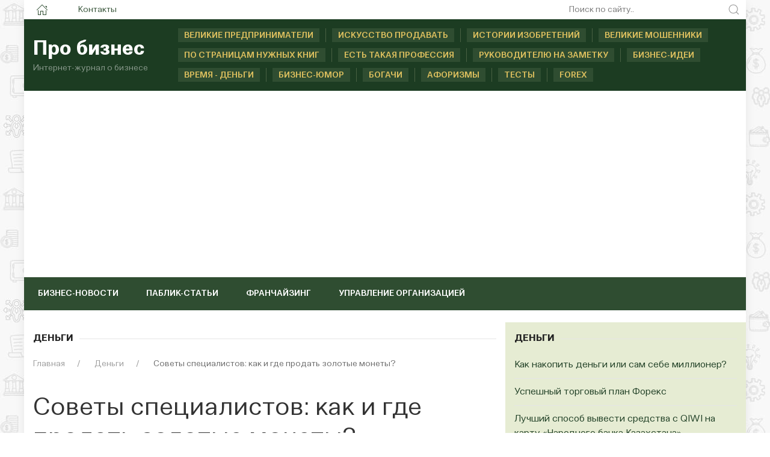

--- FILE ---
content_type: text/html; charset=UTF-8
request_url: https://websiteaboutbusiness.com/dengi/sovety-specialistov-kak-i-gde-prodat-zolotye-monety.html
body_size: 31374
content:
<!DOCTYPE html>
<html lang="ru">
    <head>
        <title>Советы специалистов: как и где продать золотые монеты?</title>
        <meta name="description" content="Не обладая нужным опытом в сфере купли/продажи предметов нумизматики, вам будет довольно сложно отстаивать высокую цену монеты, которую покупатель (будьте уверенны) постарается занизить." />
        <meta name="keywords" content="Советы специалистов: как и где продать золотые монеты?" />
        <base href="https://websiteaboutbusiness.com/" />
        <meta charset="utf-8">
        <meta name="viewport" content="width=device-width, initial-scale=1"> 
        <meta name="MobileOptimized" content="320">
        <link rel="icon" href="/favicon.ico" type="image/x-icon">
        <link rel="shortcut icon" href="/favicon.ico" type="image/x-icon">
        <link rel="stylesheet" href="assets/templates/uikit-3-5/css/uikit.css" />
        <script src="assets/templates/uikit-3-5/js/jquery-3.5.0.min.js"></script>
        <script src="uikit.min.js"></script>

   <script src="assets/templates/theme/js/jquery-3.3.1.min.js"></script>
        <script src="assets/templates/theme/js/uikit.min.js"></script>
        <script src="assets/templates/theme/js/uikit-icons.min.js"></script>

        <meta name="yandex-verification" content="f09050bc54c16408" />
        <meta name='wmail-verification' content='8a37de5e1ff818298350cf6cadd19e05' />
        <meta name="yandex-verification" content="f5abcff706fba8f6" />
        <script data-ad-client="ca-pub-4088217912272642" async src="https://pagead2.googlesyndication.com/pagead/js/adsbygoogle.js"></script>    
            <script type="text/javascript">
		!window.jQuery && document.write('<script src="/assets/components/mvtforms/js/web/jquery-3.2.1.min.js"><\/script>');
            </script>
<link rel="stylesheet" href="/assets/components/fontAwesome/css/font-awesome.min.css" type="text/css" />
<script type="text/javascript">TicketsConfig={"ctx":"web","jsUrl":"\/assets\/components\/tickets\/js\/web\/","cssUrl":"\/assets\/components\/tickets\/css\/web\/","actionUrl":"\/assets\/components\/tickets\/action.php","close_all_message":"\u0437\u0430\u043a\u0440\u044b\u0442\u044c \u0432\u0441\u0435","tpanel":0,"enable_editor":1};</script>
<script type="text/javascript">TicketsConfig.editor={ticket: {onTab: {keepDefault:false, replaceWith:"	"}
		,markupSet: [
{name:"Сделать жирным", className: "btn-bold", key:"B", openWith:"<b>", closeWith:"</b>" }
			,{name:"Сделать курсивом", className: "btn-italic", key:"I", openWith:"<i>", closeWith:"</i>"  }
			,{name:"Подчеркнуть", className: "btn-underline", key:"U", openWith:"<u>", closeWith:"</u>" }
			,{name:"Зачеркнуть", className: "btn-line-through", key:"S", openWith:"<s>", closeWith:"</s>" }
			,{separator:"---------------" }
			,{name:"Маркеровать список", className: "btn-bulleted", openWith:"	<li>", closeWith:"</li>", multiline:true, openBlockWith:"<ul>\n", closeBlockWith:"\n</ul>"}
			,{name:"Нумеровать список", className: "btn-numeric", openWith:"	<li>", closeWith:"</li>", multiline:true, openBlockWith:"<ol>\n", closeBlockWith:"\n</ol>"}
			,{separator:"---------------" }
			,{name:"Цитировать", className: "blockquote", openWith:"<blockquote>", closeWith:"</blockquote>"}
			,{name:"Обрезать", className: "btn-cut", openWith:"<cut/>" }
			,{name:"Вставить код", className: "btn-code", openWith:"<code>", closeWith:"</code>"}
			,{name:"Вставить картинку", className: "btn-picture", replaceWith:"<img src=\"[![Source:!:http://]!]\" />" }
			,{name: "Добавить видео", className: "btn-films", replaceWith:"<video>[!['+'Введите адрес видео:'+':!:http://]!]</video>" }
		]},comment: {onTab: {keepDefault:false, replaceWith:"	"}
		,markupSet: [
{name:"Сделать жирным", className: "btn-bold", key:"B", openWith:"<b>", closeWith:"</b>" }
			,{name:"Сделать курсивом", className: "btn-italic", key:"I", openWith:"<i>", closeWith:"</i>"  }
			,{name:"Подчеркнуть", className: "btn-underline", key:"U", openWith:"<u>", closeWith:"</u>" }
			,{name:"Зачеркнуть", className: "btn-line-through", key:"S", openWith:"<s>", closeWith:"</s>" }
			,{separator:"---------------" }
			,{name:"Маркеровать список", className: "btn-bulleted", openWith:"	<li>", closeWith:"</li>", multiline:true, openBlockWith:"<ul>\n", closeBlockWith:"\n</ul>"}
			,{name:"Нумеровать список", className: "btn-numeric", openWith:"	<li>", closeWith:"</li>", multiline:true, openBlockWith:"<ol>\n", closeBlockWith:"\n</ol>"}
			,{separator:"---------------" }
			,{name:"Цитировать", className: "blockquote", openWith:"<blockquote>", closeWith:"</blockquote>"}
			,{name:"Обрезать", className: "btn-cut", openWith:"<cut/>" }
			,{name:"Вставить код", className: "btn-code", openWith:"<code>", closeWith:"</code>"}
			,{name:"Вставить картинку", className: "btn-picture", replaceWith:"<img src=\"[![Source:!:http://]!]\" />" }
			,{name: "Добавить видео", className: "btn-films", replaceWith:"<video>[!['+'Введите адрес видео:'+':!:http://]!]</video>" }
		]}};</script>
<link rel="stylesheet" href="/assets/components/tickets/js/web/editor/editor.css" type="text/css" />
<link rel="stylesheet" href="/assets/components/tickets/css/web/default.css" type="text/css" />
<script type="text/javascript">TicketsConfig.formBefore = 0;TicketsConfig.thread_depth = 0;</script>
<link rel="stylesheet" href="/assets/components/resvideogallery/theme/base/css/main.min.css" type="text/css" />
</head>
     
    <body>
                                            <div class="uk-container">
    <div class="uk-background-default uk-box-shadow-medium">
        <div class="uk-grid uk-grid-collapse uk-text-center uk-flex-middle" uk-grid>
            <div class="uk-width-expand@m uk-text-left">
                <ul class="uk-subnav uk-subnav-pill">
                    <li><a href="/"><span class="uk-margin-small-left uk-margin-small-right uk-icon" uk-icon="home"></span></a></li>
<li><a href="contakt.html">Контакты</a></li>
                </ul>
            </div>
            <div class="uk-text-right uk-width-1-4@m">
                <form class="uk-search uk-search-default uk-width-1-1" action="/search.html" method="get">
                    <span class="uk-search-icon-flip" uk-search-icon></span>
                    <input class="uk-search-small-input uk-text-small" type="search"  placeholder="Поиск по сайту.." name="query" value="">
                </form>
            </div>
        </div>
        <div class="uk-grid uk-grid-collapse uk-flex-middle uk-background-secondary " uk-grid>
            <div class="uk-width-auto@m">
                <div class="uk-text-center uk-logo uk-background-secondary uk-padding-small uk-light">
                    <a class="uk-logo uk-text-left" href="/">
                        <h2 class="uk-logo-title uk-light uk-margin-remove-top uk-margin-remove-bottom uk-text-left"><strong>Про бизнес</strong></h2>
                        <h6 class="uk-text-muted uk-margin-remove-top uk-margin-remove-bottom">
                            Интернет-журнал о бизнесе
                        </h6>
                    </a>
                </div>
            </div>
            <div class="uk-margin-left uk-width-expand@m uk-background-secondary uk-padding-small">
                <ul class="uk-subnav-muted uk-subnav-divider-muted" uk-margin>
                    <li><a title="Великие предприниматели" class="uk-text-small uk-text-uppercase" href="velikie-predprinimateli.html" uk-tooltip="pos: top">Великие предприниматели</a>  </li>
                    <li><a title="Искусство продавать" class="uk-text-small uk-text-uppercase" href="iskusstvo-prodavat" uk-tooltip="pos: top">Искусство продавать</a></li>
                    <li><a title="Истории изобретений" class="uk-text-small uk-text-uppercase" href="istorija-izobretenija/" uk-tooltip="pos: top">Истории изобретений</a></li>
                    <li><a title="Великие мошенники" class="uk-text-small uk-text-uppercase" href="/ieto-interesno/mochenniki-veka/" uk-tooltip="pos: top">Великие мошенники</a> </li>
                    <li><a title="По страницам нужных книг" class="uk-text-small uk-text-uppercase" href="po-stranitsam-nuzhnykh-knig/" uk-tooltip="pos: top">По страницам нужных книг</a></li>
                    <li><a title="Есть такая профессия" class="uk-text-small uk-text-uppercase" href="est-takaja-professija/" uk-tooltip="pos: top">Есть такая профессия</a></li>
                    <li><a title="Руководителю на заметку" class="uk-text-small uk-text-uppercase" href="rukovoditelyu-na-zametku.html" uk-tooltip="pos: top">Руководителю на заметку</a></li>
                    <li><a title="Бизнес-идеи" class="uk-text-small uk-text-uppercase" href="biznes-idei.html" uk-tooltip="pos: top">Бизнес-идеи</a></li>
                    <li><a title="Время - деньги" class="uk-text-small uk-text-uppercase" href="/vremya-dengi.html" uk-tooltip="pos: top">Время - деньги</a> </li>
                    <li><a title="Бизнес-юмор" class="uk-text-small uk-text-uppercase" href="biznes-yumor.html" uk-tooltip="pos: top">Бизнес-юмор</a></li>
                    <li><a title="Богачи" class="uk-text-small uk-text-uppercase" href="bogachi.html" uk-tooltip="pos: top">Богачи</a></li>
                    <li><a title="Афоризмы" class="uk-text-small uk-text-uppercase" href="aforizmy/" uk-tooltip="pos: top">Афоризмы</a> </li>
                     <li><a title="Тесты" class="uk-text-small uk-text-uppercase" href="/test.html" uk-tooltip="pos: top">Тесты</a> </li>
                    <li><a title="Forex" class="uk-text-small uk-text-uppercase" href="/forex.html" uk-tooltip="pos: top">Forex</a> </li>
                    
                </ul>
            </div>
        </div>
        
            <div class="uk-container">
                <div class="uk-top-nav-fon">
                <nav style="max-height: 55px;" class="uk-navbar-container uk-margin" uk-navbar>
                    <div class="nav-overlay uk-navbar-left uk-width-3-4@m">
                        <ul class="uk-navbar-nav uk-container">
                            <li><a title="Бизнес-новости" href="novosti/" uk-tooltip="pos: bottom">Бизнес-новости</a></li>
                            <li><a title="Паблик-статьи" href="pablik-statji.html" uk-tooltip="pos: bottom">Паблик-статьи</a></li>
                            <li><a title="Франчайзинг" href="franchajzing.html" uk-tooltip="pos: bottom">Франчайзинг</a></li>
                            <li><a title="Управление организацией" href="upravlenie-organizatsiey/" uk-tooltip="pos: bottom">Управление организацией</a></li>
                        </ul>
                    </div>

                </nav>
            </div>
        </div>                                            <div class="uk-grid-collapse uk-child-width-1-1 uk-text-center" uk-grid>
    <div class="uk-width-2-3@m">
        <div class="uk-grid-collapse uk-text-left" uk-grid>
            <div class="uk-width-1-1@m">
                <div class="uk-card uk-padding-small">
                    <p class="uk-heading-line uk-text-left uk-text-bold uk-text-uppercase">
                        <span>
                        Деньги                        </span>
                    </p>
                        <ul class="uk-breadcrumb breadcrumb uk-margin-small-top uk-margin-small-bottom uk-font-size-13" itemscope itemtype="https://schema.org/BreadcrumbList" id="breadcrumbs"><li itemprop="itemListElement" itemscope itemtype="https://schema.org/ListItem">
             <a title="Главная" itemprop="item" href="/"><span itemprop="name">Главная</span>
             <meta itemprop="position" content="1"></a>
        </li><li itemprop="itemListElement" itemscope itemtype="https://schema.org/ListItem">
             <a title="Деньги" itemprop="item" href="dengi/"><span itemprop="name">Деньги</span>
             <meta itemprop="position" content="2"></a>
        </li><li itemprop="itemListElement" itemscope itemtype="https://schema.org/ListItem">
            <span itemprop="name">Советы специалистов: как и где продать золотые монеты?</span><meta itemprop="position" content="3">
        </li></ul>                    <article class="uk-article">
                        <h1 class="uk-article-title">Советы специалистов: как и где продать золотые монеты?</h1>
                            <blockquote>Не обладая нужным опытом в сфере купли/продажи предметов нумизматики, вам будет довольно сложно отстаивать высокую цену монеты, которую покупатель (будьте уверенны) постарается занизить.</blockquote>
                                    <p><img src="assets/images/dengi/sovety-specialistov-kak-i-gde-prodat-zolotye-monety.JPG" alt="" width="450" height="301" /></p>
<p>Владельцы предметов нумизматики, а в особенности люди, которым те достались случайным образом, а не в результате целенаправленной покупки, часто задумываются о том, <noindex><!--noindex--><a rel="nofollow" target="_blank"  href="http://skupkamonet.com.ua/skupka-zolotyh-monet-v-kieve/">где продать золотые монеты</a><!--/noindex--></noindex> выгодно и быстро? Вопрос этот одновременно простой и довольно сложный, ведь во многих местах, которые приходят на ум в качестве места продажи в первую очередь монеты купят лишь по цене золотого лома, без принятия во внимание их нумизматической ценности.</p>
<p>Если вы задумали о том, чтобы продать золотые монеты в банке, то спешим уточнить: банковские учреждения с радостью скупают инвестиционные золотые монеты, но никак не обычные монеты или лом. Как и золотые слитки, вы имеете возможность поместить инвестиционную золотую монету на счет драгоценных металлов в банке (депозитный). Вы имеете право досрочно закрыть его, и получить сумму, эквивалентную стоимости вложения на момент снятия средств.</p>
<p>Не нужно строить иллюзий, быстро и легко обогатиться таким образом не получится: процентов за золотые монеты вы получить не сможете, а договор нужно изучать очень внимательно (в том числе и на предмет того, на каких условиях и вообще есть ли возможность досрочно прервать договор).</p>
<h2>Где продать золотые монеты выгодней всего?</h2>
<p>Наряду с продажей монет в банк, путем размещения в металлический депозит и снятия средств, есть и другие методы продажи. К примеру, вы можете пойти в ломбард. Недостаток такого решения заключается в том, что, во-первых, монету у вас там согласятся купить лишь по цене металла, из которого она состоит, и во-вторых при проверке состава металла монету испортят. Дело в том, что проверка состава монеты проверяется путем создания на ней надпила, что навсегда портит её внешний вид.</p>
<p>Лучший способ продать монету &ndash; это найти покупателя, для которого интересен не только вес металла изделия, но и её нумизматическая ценность. Лучшим способом найти инвестора или коллекционера-нумизмата, является обращение за помощью к профессионалам, выступающим в такого рода операциях посредниками.</p>
<p>Они помогут вам определить реальную стоимость монеты и перспективы по её продаже, избежать столкновения с мошенниками и недобропорядочными людьми. Некоторые организации, к примеру, компания Скупка монет, не только подскажут, где продать золотые монеты, но и сами выкупят у вас предметы нумизматики, если вас интересует их срочная продажа.</p>
<p>Конечно же, вы можете попробовать совершить такого рода сделку через знакомого коллекционера, однако они тоже не застрахованы от обмана. Кроме того, не обладая нужным опытом в сфере купли/продажи предметов нумизматики, вам будет довольно сложно отстаивать высокую цену монеты, которую покупатель (будьте уверенны) постарается занизить.</p>
<p>По материалам: <noindex><!--noindex--><a rel="nofollow" target="_blank"  href="http://skupkamonet.com.ua">http://skupkamonet.com.ua</a><!--/noindex--></noindex></p>                                                                        
                                    <div class="js-rvg-gallery rvg-gallery" data-auto-play="1" data-tpl-embed="resVideoGalleryEmbedTpl" data-tpl-tag="resVideoGalleryTagTpl" >
    <div class="js-rvg-holder rvg-gallery-holder">
        
    </div>
    <div class="rvg-text-center" style="display:none;">
        <a href="#" class="js-rvg-more rvg-btn rvg-btn-more" data-params='{"limit":10,"ajax":"1","total":0,"offset":10,"ms2gThumb":"360x270","resources":"10280"}'>More video</a>
    </div>
</div>                                    
                                    <p class="uk-heading-line uk-text-left uk-text-bold uk-text-uppercase"><span>Поделиться в соцсетях</span></p>
                                    <script type="text/javascript">(function(w,doc) {
if (!w.__utlWdgt ) {
    w.__utlWdgt = true;
    var d = doc, s = d.createElement('script'), g = 'getElementsByTagName';
    s.type = 'text/javascript'; s.charset='UTF-8'; s.async = true;
    s.src = ('https:' == w.location.protocol ? 'https' : 'http')  + '://w.uptolike.com/widgets/v1/uptolike.js';
    var h=d[g]('body')[0];
    h.appendChild(s);
}})(window,document);
</script>
<div data-mobile-view="false" data-share-size="40" data-like-text-enable="false" data-background-alpha="0.0" data-pid="1724112" data-mode="share" data-background-color="#E6ECD3" data-hover-effect="scale" data-share-shape="rectangle" data-share-counter-size="16" data-icon-color="#2c5f35" data-mobile-sn-ids="fb.vk.tw.ok.wh.vb.tm." data-text-color="#000000" data-buttons-color="#E6ECD3" data-counter-background-color="#ca9494" data-share-counter-type="disable" data-orientation="horizontal" data-following-enable="false" data-sn-ids="fb.vk.tw.ok.tm.gp.mr.lj." data-preview-mobile="false" data-selection-enable="true" data-exclude-show-more="true" data-share-style="0" data-counter-background-alpha="0.0" data-top-button="false" class="uptolike-buttons" ></div>                    </article>
                </div>
                <div class="uk-card uk-padding-small">
                    <div class="comments">
    

    <h3 class="title">Комментарии (<span id="comment-total"></span>)</h3>

    <div id="comments-wrapper">
        <ol class="comment-list" id="comments"></ol>
    </div>

    <div id="comments-tpanel">
        <div id="tpanel-refresh"></div>
        <div id="tpanel-new"></div>
    </div>
</div><div class="ticket-comments alert alert-warning uk-background-muted uk-padding-small">
    <p>Вы должны авторизоваться, чтобы оставлять комментарии.<br /> <a class="" href="#modal-example" uk-toggle="">
                                <span class="uk-margin-small-right uk-icon" uk-icon="icon: user"></span>Авторизация</a></p>
</div>                </div>
            </div>
        </div>
    </div>
    <div class="uk-width-1-3@m">
        <div class="uk-card uk-padding-small uk-text-left uk-background-light-green">
            <p class="uk-heading-line uk-text-left uk-text-bold uk-text-uppercase">
                <span>
                Деньги</span>
            </p>
                <ul class="uk-list uk-list-divider"><li class="first"><a href="dengi/kak-nakopit-dengi-ili-sam-sebe-millioner.html" >Как накопить деньги или сам себе миллионер?</a></li><li><a href="dengi/uspeshnyy-torgovyy-plan-foreks.html" >Успешный торговый план Форекс</a></li><li><a href="dengi/luchshij-sposob-vyvjesti-srjedstva-s-qiwi-na-kartu-narodnogo-banka-kazakhstana.html" >Лучший способ вывести средства с QIWI на карту «Народного банка Казахстана»</a></li><li><a href="dengi/chto-nado-znat-kompaniyam-pered-vyhodom-na-mezhdunarodnye-rynki.html" >Что надо знать компаниям перед выходом на международные рынки?</a></li><li><a href="dengi/mify-o-binarnyh-opcionah.html" >Мифы о бинарных опционах</a></li><li><a href="dengi/antikrizisnye-strategii-opcionov.html" >Антикризисные стратегии опционов</a></li><li><a href="dengi/investicionnyj-portfel-opcionov.html" >Инвестиционный портфель опционов</a></li><li><a href="dengi/trejding-kak-uchebnaja-disciplina.html" >Трейдинг как учебная дисциплина</a></li><li><a href="dengi/strategii-binarnyh-opcionov.html" >Стратегии бинарных опционов</a></li><li><a href="dengi/kuda-vlozhit-dengi-chtoby-oni-prinosili-dokhod-foreks-kak-sposob-investirovaniya.html" >Куда вложить деньги, чтобы они приносили доход? Форекс как способ инвестирования</a></li><li><a href="dengi/eksperty-fxpro-sovetuyut-vybirat-pravilnogo-brokera-foreks-po-rekomendaciyam-druzey.html" >Эксперты FxPro советуют выбирать правильного брокера Форекс по рекомендациям друзей</a></li><li><a href="dengi/v-fibo-group-organizovali-kongress-dlya-uchastnikov-rynka-foreks.html" >В «FIBO Group» организовали конгресс для участников рынка Форекс</a></li><li><a href="dengi/foreks-broker-teletrade-stal-laureatom-premii-prava-potrebiteley-i-kachestvo-obsluzhivaniya.html" >Форекс брокер TeleTrade стал лауреатом премии «Права потребителей и качество обслуживания»</a></li><li><a href="dengi/sistema-elektronnyh-platezhey.html" >Система электронных платежей</a></li><li><a href="dengi/fxpro-bolshoy-uspeh-dlya-brokera-eto-komfortnye-usloviya-dlya-klienta.html" >FxPro: большой успех для брокера - это комфортные условия для клиента</a></li><li><a href="dengi/v-chem-osobennosti-venecianskogo-rynka-nedvizhimosti-znayut-v-grand-milano-studio.html" >В чем особенности венецианского рынка недвижимости, знают в  Гранд Милано Студио</a></li><li><a href="dengi/strategii-zarabotka-na-binarnyh-opcionah.html" >Стратегии заработка на бинарных опционах</a></li><li><a href="dengi/torgovlja-binarnymi-opcionami.html" >Почему стоит заняться торговлей бинарными опционами?</a></li><li><a href="dengi/vybirayte-pravilnyh-pomoshchnikov-otzyvy-pro-teletrade.html" >Выбирайте правильных помощников - отзывы про TeleTrade</a></li><li><a href="dengi/unikalnyy-bonus-ot-fort-financial-services-kompaniya-darit-na-schyot-15-dollarov.html" >Уникальный бонус от Fort Financial Services: компания дарит на счёт 15 долларов</a></li><li><a href="dengi/udvoit-svoy-kapital-prosto-blagodarya-depozitu-v-kompanii-24fx.html" >Удвоить свой капитал можно благодаря депозиту в компании 24FX</a></li><li><a href="dengi/vybor-sistjemy-nalogooblozhjenija-individualnogo-prjedprinimatjelja.html" >Выбор системы налогообложения индивидуального предпринимателя</a></li><li><a href="dengi/offshor-v-bjelizje.html" >Оффшор в Белизе</a></li><li class="active"><a href="dengi/sovety-specialistov-kak-i-gde-prodat-zolotye-monety.html" >Советы специалистов: как и где продать золотые монеты?</a></li><li><a href="dengi/binarnye-opciony-igra-v-kazino-ili-osmyslennyy-prognoz.html" >Бинарные опционы, игра в казино или осмысленный прогноз?</a></li><li class="last"><a href="dengi/obuchenie-personala-pri-predostavlenii-uslugi-ekvayringa.html" >Обучение персонала при предоставлении услуги эквайринга</a></li></ul>        </div>  
    </div>
</div>                                            <footer class="uk-footer uk-background-green-login uk-text-small">
    <div class="uk-flex uk-flex-middle uk-child-width-expand@m uk-grid uk-grid-collapse" uk-grid>
        <div>
            <div class="uk-text-left uk-padding">Использование материалов возможно только при наличии активной ссылки на сайт <a class="uk-footer-link uk-text-bold" title="Интернет-журнал о бизнесе" href="https://websiteaboutbusiness.com/">«Про бизнес»</a></div>
        </div>
        <div>
            <div class="uk-text-center uk-padding">Интернет-журнал «Про бизнес» <br />
                 &copy; 
                2011–2026            </div>
        </div>
        <div>
            <div class="uk-text-right uk-padding">
            <!--4013589893975--><div id='7Pzs_4013589893975'></div>            <script type="text/javascript">
var _acic= { dataProvider:10 } ;(function() { var e=document.createElement("script");e.type="text/javascript";e.async=true;e.src="https://www.acint.net/aci.js";var t=document.getElementsByTagName("script")[0];t.parentNode.insertBefore(e,t) } )()
</script>


<!-- Yandex.Metrika counter -->
<script type="text/javascript" >
    (function (d, w, c) {
        (w[c] = w[c] || []).push(function() {
            try {
                w.yaCounter6622162 = new Ya.Metrika({
                    id:6622162,
                    clickmap:true,
                    trackLinks:true,
                    accurateTrackBounce:true,
                    webvisor:true
                });
            } catch(e) { }
        });

        var n = d.getElementsByTagName("script")[0],
            s = d.createElement("script"),
            f = function () { n.parentNode.insertBefore(s, n); };
        s.type = "text/javascript";
        s.async = true;
        s.src = "https://mc.yandex.ru/metrika/watch.js";

        if (w.opera == "[object Opera]") {
            d.addEventListener("DOMContentLoaded", f, false);
        } else { f(); }
    })(document, window, "yandex_metrika_callbacks");
</script>
<noscript><div><img src="https://mc.yandex.ru/watch/6622162" style="position:absolute; left:-9999px;" alt="" /></div></noscript>
<!-- /Yandex.Metrika counter -->

<!-- Global site tag (gtag.js) - Google Analytics -->
<script async src="https://www.googletagmanager.com/gtag/js?id=UA-15191956-2"></script>
<script>
  window.dataLayer = window.dataLayer || [];
  function gtag(){dataLayer.push(arguments);}
  gtag('js', new Date());

  gtag('config', 'UA-15191956-2');
</script>

<!-- Rating Mail.ru counter -->
<script type="text/javascript">
var _tmr = window._tmr || (window._tmr = []);
_tmr.push( { id: "3182692", type: "pageView", start: (new Date()).getTime() } );
(function (d, w, id) {
  if (d.getElementById(id)) return;
  var ts = d.createElement("script"); ts.type = "text/javascript"; ts.async = true; ts.id = id;
  ts.src = "https://top-fwz1.mail.ru/js/code.js";
  var f = function () { var s = d.getElementsByTagName("script")[0]; s.parentNode.insertBefore(ts, s); } ;
  if (w.opera == "[object Opera]") { d.addEventListener("DOMContentLoaded", f, false); } else { f(); }
} )(document, window, "topmailru-code");
</script><noscript><div>
<img src="https://top-fwz1.mail.ru/counter?id=3182692;js=na" style="border:0;position:absolute;left:-9999px;" alt="Top.Mail.Ru" />
</div></noscript>
<!-- //Rating Mail.ru counter --></div>
        </div>
    </div>
</footer>
</div>
</div>
        <script src="assets/templates/theme/js/uikit-icons.min.js"></script>
<!--  MySQL: 0.0359 s, 111 request(s), PHP: 0.1915 s, total: 0.2274 s, document from database. -->            <script src="/assets/components/mvtforms/js/web/mvt.min.js"></script>
<script src="/assets/components/tickets/js/web/editor/jquery.markitup.js"></script>
<script src="/assets/components/tickets/js/web/default.js"></script>
<script src="/assets/components/resvideogallery/theme/base/js/main.min.js"></script>
</body>
</html>

--- FILE ---
content_type: text/html; charset=utf-8
request_url: https://www.google.com/recaptcha/api2/aframe
body_size: 264
content:
<!DOCTYPE HTML><html><head><meta http-equiv="content-type" content="text/html; charset=UTF-8"></head><body><script nonce="imsuD6xm7G7Dul9z2EfPag">/** Anti-fraud and anti-abuse applications only. See google.com/recaptcha */ try{var clients={'sodar':'https://pagead2.googlesyndication.com/pagead/sodar?'};window.addEventListener("message",function(a){try{if(a.source===window.parent){var b=JSON.parse(a.data);var c=clients[b['id']];if(c){var d=document.createElement('img');d.src=c+b['params']+'&rc='+(localStorage.getItem("rc::a")?sessionStorage.getItem("rc::b"):"");window.document.body.appendChild(d);sessionStorage.setItem("rc::e",parseInt(sessionStorage.getItem("rc::e")||0)+1);localStorage.setItem("rc::h",'1768870192276');}}}catch(b){}});window.parent.postMessage("_grecaptcha_ready", "*");}catch(b){}</script></body></html>

--- FILE ---
content_type: application/javascript;charset=utf-8
request_url: https://w.uptolike.com/widgets/v1/widgets-batch.js?params=JTVCJTdCJTIycGlkJTIyJTNBJTIyMTcyNDExMiUyMiUyQyUyMnVybCUyMiUzQSUyMmh0dHBzJTNBJTJGJTJGd2Vic2l0ZWFib3V0YnVzaW5lc3MuY29tJTJGZGVuZ2klMkZzb3ZldHktc3BlY2lhbGlzdG92LWthay1pLWdkZS1wcm9kYXQtem9sb3R5ZS1tb25ldHkuaHRtbCUyMiU3RCU1RA==&mode=0&callback=callback__utl_cb_share_1768870192569245
body_size: 429
content:
callback__utl_cb_share_1768870192569245([{
    "pid": "1724112",
    "subId": 0,
    "initialCounts": {"fb":0,"tw":0,"tb":0,"ok":0,"vk":0,"ps":0,"gp":0,"mr":0,"lj":0,"li":0,"sp":0,"su":0,"ms":0,"fs":0,"bl":0,"dg":0,"sb":0,"bd":0,"rb":0,"ip":0,"ev":0,"bm":0,"em":0,"pr":0,"vd":0,"dl":0,"pn":0,"my":0,"ln":0,"in":0,"yt":0,"rss":0,"oi":0,"fk":0,"fm":0,"li":0,"sc":0,"st":0,"vm":0,"wm":0,"4s":0,"gg":0,"dd":0,"ya":0,"gt":0,"wh":0,"4t":0,"ul":0,"vb":0,"tm":0},
    "forceUpdate": ["fb","ok","vk","ps","gp","mr","my"],
    "extMet": false,
    "url": "https%3A%2F%2Fwebsiteaboutbusiness.com%2Fdengi%2Fsovety-specialistov-kak-i-gde-prodat-zolotye-monety.html",
    "urlWithToken": "https%3A%2F%2Fwebsiteaboutbusiness.com%2Fdengi%2Fsovety-specialistov-kak-i-gde-prodat-zolotye-monety.html%3F_utl_t%3DXX",
    "intScr" : false,
    "intId" : 0,
    "exclExt": false
}
])

--- FILE ---
content_type: application/javascript;charset=utf-8
request_url: https://w.uptolike.com/widgets/v1/version.js?cb=cb__utl_cb_share_1768870191753152
body_size: 396
content:
cb__utl_cb_share_1768870191753152('1ea92d09c43527572b24fe052f11127b');